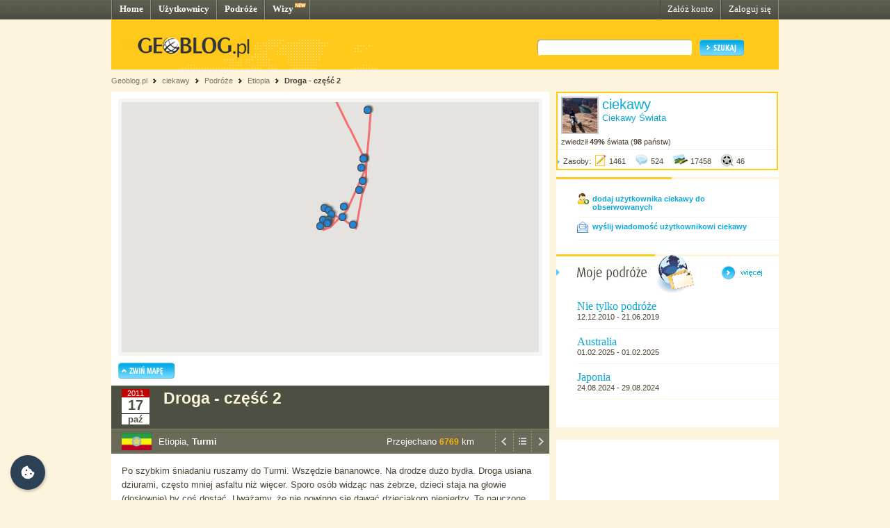

--- FILE ---
content_type: text/html; charset=UTF-8
request_url: http://ciekawy.geoblog.pl/wpis/148315/moj-pokoj-w-tourist-hotel
body_size: 7305
content:
<!DOCTYPE html PUBLIC "-//W3C//DTD XHTML 1.0 Transitional//EN" "http://www.w3.org/TR/xhtml1/DTD/xhtml1-transitional.dtd"><html xmlns="http://www.w3.org/1999/xhtml" xml:lang="pl"><head><title>Turmi, Etiopia - Droga - część 2&nbsp;|&nbsp;ciekawy - Geoblog.pl</title><meta name="description" content="Po szybkim śniadaniu ruszamy do Turmi. Wszędzie bananowce. Na drodze dużo bydła. Droga usiana dziurami, często mniej asfaltu niż więcer. Sporo osób widząc nas żebrze, dzieci staja na głowie (dosłownie) by coś dostać. Uważamy, że nie p..." /><link rel="icon" href="/favicon.ico" type="image/x-icon"/><link rel="shortcut icon" href="/favicon.ico" type="image/x-icon"/><link type="text/css" href="/style/css/basics.css" rel="stylesheet"/><link type="text/css" href="/style/css/content.css" rel="stylesheet"/><link type="text/css" href="/style/css/profil.css" rel="stylesheet"/><link href="/style/css/jQuery_upload/default.css" rel="stylesheet" type="text/css" /><link href="/style/css/jQuery_upload/uploadify.css" rel="stylesheet" type="text/css" /><link href="/style/css/jquery.lightbox-0.5.css" rel="stylesheet" type="text/css" media="screen"/><script type="text/javascript" src="/style/javascripts/mail.js"></script><!-- <script type="text/javascript" src="/style/javascripts/jquery.js"></script> --><!-- <script type="text/javascript" src="/style/javascripts/jquery-1.3.2.min.js"></script> --><script type="text/javascript" src="http://code.jquery.com/jquery-1.7.min.js"></script><script type="text/javascript" src="/style/javascripts/jquery.dragsort-0.3.10.js"></script><script type="text/javascript" src="/style/javascripts/jquery.lightbox-0.5.js"></script><script type="text/javascript" src="/style/javascripts/swfobject.js"></script><script type="text/javascript" src="/style/javascripts/pulldown.js"></script><script type="text/javascript" src="/style/javascripts/cusForm.js"></script><script type="text/javascript" src="/style/javascripts/functions.js"></script><script type="text/javascript" src="/style/javascripts/jquery-ui-1.7.1.custom.min.js"></script><script type="text/javascript" src="/style/javascripts/jquery.uploadify.v2.1.0.min.js"></script><script type="text/javascript" src="/style/javascripts/audio-player.js"></script><script type="text/javascript">AudioPlayer.setup("/style/flash/player.swf", {width: 290,initialvolume: 100,transparentpagebg: "yes",left: "000000",lefticon: "FFFFFF"});</script><link type="text/css" rel="stylesheet" href="/style/css/cookieconsent.css"/><script type="text/javascript" src="/style/javascripts/cookieconsent.umd.js"></script><script type="text/javascript" src="/style/javascripts/cookieconsent-config.js"></script><style>.cm__title, .cm__desc, .pm__section-desc { text-align: left !important; }.toggle__icon-off, .toggle__icon-on { left: 0 !important; }</style><script type="text/javascript">(function(w,d,s,l,i){w[l]=w[l]||[];w[l].push({'gtm.start':new Date().getTime(),event:'gtm.js'});var f=d.getElementsByTagName(s)[0],j=d.createElement(s),dl=l!='dataLayer'?'&l='+l:'';j.async=true;j.src='https://www.googletagmanager.com/gtm.js?id='+i+dl;f.parentNode.insertBefore(j,f);})(window,document,'script','dataLayer','GTM-T4VQW9C');// (function() {// var cb = document.createElement('script'); cb.type = 'text/javascript'; cb.async = true;// cb.src = '//cookie.netventure.pl/banner-gb.js';// var s = document.getElementsByTagName('script')[0]; s.parentNode.insertBefore(cb, s);// })();var eId = 148315 + "";</script></head><body><!-- Google Tag Manager (noscript) --><!-- <noscript><iframe src="https://www.googletagmanager.com/ns.html?id=GTM-T4VQW9C" height="0" width="0" style="display:none;visibility:hidden"></iframe></noscript>--><!-- End Google Tag Manager (noscript) --><div id="container"><div id="menu"><div class="fl"><a href="http://www.geoblog.pl/" title="Home">Home</a></div><div class="fl"><a href="http://www.geoblog.pl/uzytkownicy" title="Użytkownicy">Użytkownicy</a></div><div class="fl"><a href="http://www.geoblog.pl/podroze" title="Podróże">Podróże</a></div><div class="fl" style="position:relative; padding-right: 23px;" ><a href="http://www.geoblog.pl/wizy" title="Wizy">Wizy</a> <img src="/style/images/design_new.png" alt="new" style="float: right; position: absolute; left: 42px; top: 0px;"/></div><div class="fr"><a href="http://www.geoblog.pl/logowanie" title="Zaloguj się" style="font-weight: normal;">Zaloguj się</a></div><div class="fr"><a href="http://www.geoblog.pl/rejestracja" title="Załóż konto" style="font-weight: normal;">Załóż konto</a></div></div><div id="mainHeader"><div id="searchBox"><div class="fl" style="padding-top: 0px; position: relative; left: 0px;"><a href="http://www.geoblog.pl"><img src="/style/images/logo_top.gif" alt="Geoblog.pl" /></a></div><div class="fr"><form action="http://www.geoblog.pl/szukaj" method="get" style="float: left;" id="cse-search-box"><input type="hidden" name="cx" value="partner-pub-2469719674008319:z4c3oi-lmdn" /><input type="hidden" name="cof" value="FORID:9" /><input type="hidden" name="ie" value="UTF-8" /><img src="/style/images/design_search_input_left.gif" alt="" /><input class="search" type="text" name="q" value=""/><img src="/style/images/design_search_input_right.gif" alt="" /><input type="image" name="sa" src="/style/images/button_szukaj.gif" value="Szukaj" class="szukaj"/></form></div></div><div class="cb"></div></div><div id="linkPath"><a href="http://www.geoblog.pl" title="Geoblog.pl">Geoblog.pl</a> &nbsp;<img src="/style/images/bullet_linkpath.gif" alt=""/>&nbsp;&nbsp;<a href="/" title="ciekawy">ciekawy</a> &nbsp;<img src="/style/images/bullet_linkpath.gif" alt=""/>&nbsp;&nbsp;<a href="/podroze" title="Podróże">Podróże</a> &nbsp;<img src="/style/images/bullet_linkpath.gif" alt=""/>&nbsp;&nbsp;<a href="/podroz/15598/etiopia" title="Etiopia">Etiopia</a> &nbsp;<img src="/style/images/bullet_linkpath.gif" alt=""/>&nbsp;&nbsp;<a href="/wpis/148315/droga-czesc-2" class="b" title="Droga - część 2">Droga - część 2</a> <br/></div><div id="contentMain"><div id="contentLeftMain"><div class="contentWhite"><script type="text/javascript">var domain = '.geoblog.pl';</script><script type="text/javascript" src="/style/javascripts/jquery.cookie.js"></script><script type="text/javascript" src="/style/javascripts/hideMap.php"></script><div class="mapa"><iframe id="iframeMap" src="http://www.geoblog.pl/mapa/15598/148315" width="610" height="370" frameborder="0" scrolling="no" style="margin-bottom: 10px;"></iframe><img src="/style/images/button_zwinmape.gif" alt="Zwiń mapę" id="SHmap" /></div> <div id="journalInfo" style=""><div class="top"><div class="cal"><div class="year">2011</div><div class="day">17</div><div class="msc">paź</div></div><!-- <div class="entryTitle">Droga - część 2</div> --><h1>Droga - część 2</h1><div class="cb h1">&nbsp;</div></div><div class="bottom"><div class="entryFlag"><img src="/style/images/flagi/et.gif" alt="Etiopia" title="Etiopia" height="25"/></div><div class="entryPlace">Etiopia, <strong>Turmi</strong></div><div style="padding: 0px 0 0px; float: right; "><a href="/wpis/148310/droga-droga-droga" title="POPRZEDNI WPIS"><img src="/style/images/icon_previous.gif" alt="POPRZEDNI" width="26"/></a><a href="/podroz/15598/etiopia" title="POWRÓT DO LISTY WPISÓW"><img src="/style/images/icon_list.gif" alt="POWRÓT DO LISTY" width="26"/></a><a href="/wpis/148353/u-karo" title="NASTĘPNY WPIS"><img src="/style/images/icon_next.gif" alt="NASTĘPNY" width="26"/></a></div><div style="padding: 10px 30px 0px; float: right;"><span style="font-size: 10pt; color: #FFFFFF;">Przejechano <span style="font-weight: bold; color: #F9B500; font-size: 9pt;">6769</span> km</span></div><div class="cb h1">&nbsp;</div></div></div> <div id="entryView"><div id="entryBody">Po szybkim śniadaniu ruszamy do Turmi. Wszędzie bananowce. Na drodze dużo bydła. Droga usiana dziurami, często mniej asfaltu niż więcer. Sporo osób widząc nas żebrze, dzieci staja na głowie (dosłownie) by coś dostać. Uważamy, że nie powinno się dawać dzieciakom pieniędzy. Te nauczone bowiem, że pieniądze się dostaje od turystów w przyszłości nie będą zmotywowane, by pracować, by być pożytecznym. Nie można ich uczyć tego, że żebranina się opłaca najbardziej. Lepiej jest kiedy same coś sprzedają, nawet niewielkiego. Choćby patyczki do czyszczenia zębów. Wtedy można od nich je kupić.<br /><br />W przerwie, w Konso spotykamy parę młodych Polaków. Pracowali w Gonderze, a teraz wybierają się do Jinki. Hej, hej... ! Jesteście może na Geoblogu? Droga strasznie się dłuży... Jest męcząca. Podsypiamy. Zatrzymujemy się w Weyto na lunch. Straszna dziura, kilka blaszaków. Zjadamy injerę i ruszamy dalej. Abey dowiaduje się, że krótsza droga do Turmi nie jest niestety przejezdna (gdzieś w górach spadły ulewne deszcze i utworzyła się ogromna okresowa rzeka). Zatem musimy jechać okrężną drogą - przez Key Afar i Dimekę, nadkładając ponad 70 km, czyli jakieś...2 godziny dodatkowo! Droga nadal jest okropna, ale my zaczynamy zwracać na to coraz mniejszą uwagę, gdyż w zasięgu naszych oczu pojawia się coraz więcej ludności plemiennej. Zrazu same kobiety objuczone dziećmi, z czasem całe rodziny maszerujące dziarsko w spiekocie dnia. Wiemy już, że to Hamerowie. Jesteśmy w końcu w dolinie Omo! Nareszcie! <br /><br />W końcu docieramy do Turmi. Zatrzymujemy się nie na kempingu, a w Tourist Hotel (200 birrów za pokój 1 osobowy); tylko takie w nim sa). Drogo! Pokój wygląda tak sobie, bo komary mogą wlecieć wszędzie. Drzwi podpiera się kamieniem, a woda jest pod "prysznicem" jest, o ile naleje się jej do cysterny na dachu. NIe muszę dodawać, że woda pochodzi z pobliskiej rzeki. Całe szczęście jest moskitiera. Łóżka niestety krótkie. Za oknem agregat prądotwórczy, który włącza się o 20.00. Gdy pracuje nie słychać co się mówi. Mamy tu spędzić 3 kolejne noce! Idziemy z tego wszystkiego na spacer - w Turmi mieszkają Hamerowie. Jednak zapada zmierzch i za późno na oglądanie czegokolwiek. Po kolacji idziemy jeszcze na piwo do knajpy na przeciwko. Noc jest bezchmurna, więc gwiazdy widać jak na dłoni. Cudownie! Przed snem smarujemy się Muggą. Agregat nie daje nam zasnąć do 2.00.<div class="cb">&nbsp;</div><!--<div style="padding-bottom: 20px;"><script type="text/javascript">google_ad_client = "pub-2469719674008319";/* geoblog2-contentLeft1 */google_ad_slot = "4957918647";google_ad_width = 468;google_ad_height = 60;</script><script type="text/javascript"src="http://pagead2.googlesyndication.com/pagead/show_ads.js"></script></div>--> <div style="clear: both; padding-top: 5px;"><div style="width: 197px; float: left;"><a href="/wpis/148310/droga-droga-droga" title="POPRZEDNI WPIS"><img src="/style/images/button_previous.gif" alt="POPRZEDNI" /></a></div><div style="width: 197px; float: left; text-align: center;"><a href="/podroz/15598/etiopia" title="POWRÓT DO LISTY WPISÓW"><img src="/style/images/button_backtolist.gif" alt="POWRÓT DO LISTY" /></a></div><div style="width: 197px; float: left; text-align: right;"><a href="/wpis/148353/u-karo" title="NASTĘPNY WPIS"><img src="/style/images/button_next.gif" alt="NASTĘPNY" /></a></div></div><div class="cb">&nbsp;</div></div></div> <div id="newGalleries" style=" width: 630px; margin-top: 15px;"><div style="background: url(/style/images/header_empty.png) 0 0 no-repeat; padding: 8px 0 20px 10px; font-size: 11pt; font-family: Tahoma; font-weight: bold;" >Zdjęcia (13)</div><style type="text/css">ul { margin:0px; padding:0px; }#list1 { list-style-type:none; margin:0px; }#list1 li { float:left; }.placeHolder div { width: 90px; margin-left: 5px; height:100px; background-color:white !important; border:dashed 1px gray !important; }</style><ul id="list1"><!-- <div class="newGalleryLine"> --><li id="img_506198"><div class="fl" style="padding-left: 11px;"><a title="Widok z tarasu podczas śniadania" href="/zdjecie/506198/widok-z-tarasu-podczas-sniadania" ><img style="border: 6px solid #DBDBDB; margin: 0 0 9px 0;" src="http://ciekawy.geoblog.pl/gallery/44172/thumb_3aa6075a719f.jpg" alt="zdjęcie" width="80" height="80"/></a></div></li><li id="img_506200"><div class="fl" style="padding-left: 11px;"><a title="Widok z tarasu podczas śniadania" href="/zdjecie/506200/widok-z-tarasu-podczas-sniadania" ><img style="border: 6px solid #DBDBDB; margin: 0 0 9px 0;" src="http://ciekawy.geoblog.pl/gallery/44172/thumb_40d536d09598.jpg" alt="zdjęcie" width="80" height="80"/></a></div></li><li id="img_506201"><div class="fl" style="padding-left: 11px;"><a title="Droga do Turmi" href="/zdjecie/506201/droga-do-turmi" ><img style="border: 6px solid #DBDBDB; margin: 0 0 9px 0;" src="http://ciekawy.geoblog.pl/gallery/44172/thumb_55493b3e79e9.jpg" alt="zdjęcie" width="80" height="80"/></a></div></li><li id="img_506202"><div class="fl" style="padding-left: 11px;"><a title="Restauracja w Tourist Hotel" href="/zdjecie/506202/restauracja-w-tourist-hotel" ><img style="border: 6px solid #DBDBDB; margin: 0 0 9px 0;" src="http://ciekawy.geoblog.pl/gallery/44172/thumb_97699be48ef2.jpg" alt="zdjęcie" width="80" height="80"/></a></div></li><li id="img_506203"><div class="fl" style="padding-left: 11px;"><a title="Tourist Hotel" href="/zdjecie/506203/tourist-hotel" ><img style="border: 6px solid #DBDBDB; margin: 0 0 9px 0;" src="http://ciekawy.geoblog.pl/gallery/44172/thumb_dcd3eb3ab9ac.jpg" alt="zdjęcie" width="80" height="80"/></a></div></li><li id="img_506204"><div class="fl" style="padding-left: 11px;"><a title="Tourist Hotel" href="/zdjecie/506204/tourist-hotel" ><img style="border: 6px solid #DBDBDB; margin: 0 0 9px 0;" src="http://ciekawy.geoblog.pl/gallery/44172/thumb_94ded63db5de.jpg" alt="zdjęcie" width="80" height="80"/></a></div></li><!-- </div> --><!-- <div class="newGalleryLine"> --><li id="img_506205"><div class="fl" style="padding-left: 11px;"><a title="Mój pokój w Tourist Hotel" href="/zdjecie/506205/moj-pokoj-w-tourist-hotel" ><img style="border: 6px solid #DBDBDB; margin: 0 0 9px 0;" src="http://ciekawy.geoblog.pl/gallery/44172/thumb_02ad56217670.jpg" alt="zdjęcie" width="80" height="80"/></a></div></li><li id="img_506206"><div class="fl" style="padding-left: 11px;"><a title="&quot;Dom kultury&quot; (a dokładniej zdezelowane piłkarzyki) na przeciwko Tourist Hotel" href="/zdjecie/506206/dom-kultury-a-dokladniej-zdezelowane-pilkarzyki-na-przeciwko-tourist-hotel" ><img style="border: 6px solid #DBDBDB; margin: 0 0 9px 0;" src="http://ciekawy.geoblog.pl/gallery/44172/thumb_4c4c3a2a734f.jpg" alt="zdjęcie" width="80" height="80"/></a></div></li><li id="img_506207"><div class="fl" style="padding-left: 11px;"><a title="Widok z mojego pokoju" href="/zdjecie/506207/widok-z-mojego-pokoju" ><img style="border: 6px solid #DBDBDB; margin: 0 0 9px 0;" src="http://ciekawy.geoblog.pl/gallery/44172/thumb_a572318a9ac1.jpg" alt="zdjęcie" width="80" height="80"/></a></div></li><li id="img_506208"><div class="fl" style="padding-left: 11px;"><a title="Tourist Hotel" href="/zdjecie/506208/tourist-hotel" ><img style="border: 6px solid #DBDBDB; margin: 0 0 9px 0;" src="http://ciekawy.geoblog.pl/gallery/44172/thumb_35e3443ce3fb.jpg" alt="zdjęcie" width="80" height="80"/></a></div></li><li id="img_506209"><div class="fl" style="padding-left: 11px;"><a title="Kuchnia Tourist Hotel" href="/zdjecie/506209/kuchnia-tourist-hotel" ><img style="border: 6px solid #DBDBDB; margin: 0 0 9px 0;" src="http://ciekawy.geoblog.pl/gallery/44172/thumb_074ab279ba12.jpg" alt="zdjęcie" width="80" height="80"/></a></div></li><li id="img_506210"><div class="fl" style="padding-left: 11px;"><a title="Akacja" href="/zdjecie/506210/akacja" ><img style="border: 6px solid #DBDBDB; margin: 0 0 9px 0;" src="http://ciekawy.geoblog.pl/gallery/44172/thumb_f3a6f4f71ddd.jpg" alt="zdjęcie" width="80" height="80"/></a></div></li><!-- </div> --><!-- <div class="newGalleryLine"> --><li id="img_506211"><div class="fl" style="padding-left: 11px;"><a title="Hamerka" href="/zdjecie/506211/hamerka" ><img style="border: 6px solid #DBDBDB; margin: 0 0 9px 0;" src="http://ciekawy.geoblog.pl/gallery/44172/thumb_4da843bc6877.jpg" alt="zdjęcie" width="80" height="80"/></a></div></li><!-- </div> --></ul><input name="list1SortOrder" type="hidden" /><script type="text/javascript">$("#list1").dragsort({ dragSelector: "img.move", dragBetween: false, dragEnd: saveImagesOrder, placeHolderTemplate: "<li class='placeHolder'><div></div></li>" });function saveImagesOrder() {var images = "";$("#list1 li").each(function(i, elm) {images = images + $(elm).attr("id") + ";";});$.post("/pozycja-zdjecia", { elements: images }, function(data){});};</script></div><div id="entryComments" style="width: 630px; margin-top: 15px; padding-bottom: 10px;"><script type="text/javascript">$(function() {drawCommentForm();});</script><div style="background: url(/style/images/header_empty.png) 0 0 no-repeat; padding: 8px 0 20px 10px; font-size: 11pt; font-family: Tahoma; font-weight: bold;" >Komentarze (1)</div><div class="commentLine"><div style="width: 200px; padding-bottom: 10px;"><a id="linkSkomentuj" href="javascript:void(null)" onclick="showCommentForm()" title="DODAJ KOMENTARZ"><img src="/style/images/button_dodaj_komentarz.png" alt="DODAJ KOMENTARZ"/></a></div></div><div class="commentLine"><div style="width: 59px; padding-top: 5px; padding-right: 5px; float: left;"><div style="width: 50px; height: 50px;"><img style=" border: 2px solid #D0D0D0;" src="http://zula.geoblog.pl/9539cdd74b4c_img.jpg" alt="zula" /></div></div><div class="inactive"><img src="/style/images/dziubek3.gif" style="position: relative; left: -7px; top: 5px; z-index: 2;" alt=""/><a href="http://zula.geoblog.pl/">zula</a><span style="color: #898989; font-size: 8pt;">&nbsp;- 2011-12-05 19:37</span><div style="padding-left: 7px;">Śliczne zdjęcia !...tak daleko jestem po raz pierwszy .</div></div><div class="cb" style="height: 5px;">&nbsp;</div></div><div class="cb" style="height: 5px;">&nbsp;</div></div> </div></div><div id="contentRightMain"><div style="border: 2px solid #FFCA1C; width: 315px; background: #FFFFFF; margin-bottom: 10px;"><div style="padding: 5px; border-bottom: 1px solid #F0F0F0;"><div class="fl" style="border: 2px solid #CACACA; margin: 0 5px 5px 0;"><img src="http://ciekawy.geoblog.pl/6166d5e9c77c.jpg" alt=""/></div><div class="fl" style="width: 245px;"><a href="http://ciekawy.geoblog.pl/" style="font-size: 15pt;">ciekawy</a><br/><span style="color: #0BA7D8; font-size: 10pt;">Ciekawy Świata</span></div><div style="clear: both;">zwiedził <span class="b">49%</span> świata (<strong>98</strong> państw)</div></div><div style="padding-bottom: 5px;"><img src="/style/images/bullet_arrow_blue.png" alt="" style="margin-right: 5px;"/>Zasoby: <img style="position: relative; display: inline; top: 5px; margin-right: 3px;" src="/style/images/icon_entry_m.gif" alt="1461 wpisów" title="1461 wpisów" /><span>1461</span> <img style="position: relative; display: inline; top: 5px; margin-left: 10px; margin-right: 3px;" src="/style/images/icon_comment_m.gif" alt="524 komentarze" title="524 komentarze" /><span>524</span> <img style="position: relative; display: inline; top: 5px; margin-left: 10px; margin-right: 3px;" src="/style/images/icon_photo_m.gif" alt="17458 zdjęć" title="17458 zdjęć" /><span>17458</span> <img style="position: relative; display: inline; top: 5px; margin-left: 10px; margin-right: 3px;" src="/style/images/icon_media_m.gif" alt="46 plików multimedialnych" title="46 plików multimedialnych" /><span>46</span></div><div style="position: relative; clear: both; font-size: 0px; padding: 0px; margin: 0px;">&nbsp;</div></div> <div class="box"><img src="/style/images/header_empty.png" alt="" /><div style="margin: 0 0 0 30px; padding-bottom: 10px; border-bottom: 1px solid #FAF5DF;"><img style="float: left;" src="/style/images/icon_dodaj_do_znajomych.gif" alt="" /><div style="float: left; position: relative; top: 2px; padding-left: 5px; width: 250px;"><a href="/obserwowani/dodaj" style="font-weight: bold;">dodaj użytkownika ciekawy do obserwowanych</a></div><div class="cb"></div></div><div style="margin: 0 0 20px 30px; padding-bottom: 10px; border-bottom: 1px solid #FAF5DF; padding-top: 5px;"><img style="float: left;" src="/style/images/icon_wyslij_wiadomosc.gif" alt="" /><div style="float: left; position: relative; top: 2px; padding-left: 5px; width: 250px;"><a href="/wyslij-wiadomosc" style="font-weight: bold;">wyślij wiadomość użytkownikowi ciekawy</a></div><div class="cb"></div></div></div> <div class="box" id="userJournalsBoxSmall"><img src="/style/images/header_mojepodroze.gif" alt="Moje podróże" title="Moje podróże" class="boxHeader"/><script type="text/javascript" src="/style/javascripts/functions.js" ></script><a href="/podroze"><img src="/style/images/button_wiecej.gif" alt="więcej" style="position: relative; display: inline; margin: 0 0 20px 30px;" id="pokazWiecej" /></a><div class="userJournals"><div class="userJournal"><div class="journalData"><div class="title" style="width: 280px;"><a href="http://ciekawy.geoblog.pl/podroz/8978/nie-tylko-podroze" >Nie tylko podróże</a></div><div class="body" style="width: 280px;"><div class="dates">12.12.2010 - 21.06.2019</div></div><div class="ccb">&nbsp;</div></div><div class="ccb">&nbsp;</div></div><div class="userJournal"><div class="journalData"><div class="title" style="width: 280px;"><a href="http://ciekawy.geoblog.pl/podroz/28323/australia" >Australia</a></div><div class="body" style="width: 280px;"><div class="dates">01.02.2025 - 01.02.2025</div></div><div class="ccb">&nbsp;</div></div><div class="ccb">&nbsp;</div></div><div class="userJournal"><div class="journalData"><div class="title" style="width: 280px;"><a href="http://ciekawy.geoblog.pl/podroz/28324/japonia" >Japonia</a></div><div class="body" style="width: 280px;"><div class="dates">24.08.2024 - 29.08.2024</div></div><div class="ccb">&nbsp;</div></div><div class="ccb">&nbsp;</div></div></div></div> <!-- <img src="/style/images/logo_box.gif" alt="" /> --><script language='JavaScript' type='text/javascript'>if (!document.phpAds_used) document.phpAds_used = ',';document.write ("<" + "script language='JavaScript'type='text/javascript' src='");document.write ("http://ad.netventure.pl/adjs.php?n=a1423e56");document.write ("&amp;what=zone:80&amp;withText=1");document.write ("&amp;exclude=" + document.phpAds_used);if (document.referer)document.write ("&amp;referer=" + escape(document.referer));document.write ("'><" + "/script>");</script><noscript><a href='http://ad.netventure.pl/adclick.php?n=a1423e56'target='_blank'><imgsrc='http://ad.netventure.pl/adview.php?what=zone:80&amp;n=a1423e56'border='0' alt=''></a></noscript> <!-- <img src="/style/images/logo_box.gif" alt="" /> --><div class="cb facebook">&nbsp;</div><div class="facebook"><div><iframe src="http://www.facebook.com/plugins/likebox.php?id=170960878053&amp;width=320&amp;locale=pl_PL&amp;height=220&amp;connections=5&amp;stream=false&amp;header=true" scrolling="no" frameborder="0" style="border:none; overflow:hidden; width:320px; height:220px"></iframe></div></div></div></div></div><!-- <div style="margin-top: width: 100%; height: 30px; background: url(/style/images/design_bg_body.gif); clear: both;">&nbsp;</div> --><div style="clear: both; font-size: 1pt; overflow: hidden; height: 10px;">&nbsp;</div><div id="footer"><div class="body"><div class="left"><div class="przegladaj"><img src="/style/images/header_przegladaj_footer.gif" alt="Przeglądaj"/><div class="list"><img src="/style/images/design_uzytkownicy_footer.gif" alt="" width="19" height="17"/><b>47.621</b> <a href="http://www.geoblog.pl/uzytkownicy">Użytkowników</a><br/><img src="/style/images/design_podroze_footer.gif" alt="" width="19" height="17"/><b>22.328</b> <a href="http://www.geoblog.pl/podroze">Podróży</a><br/><img src="/style/images/design_zdjecia_footer.gif" alt="" width="19" height="17"/><b>1.133.057</b> <span style="font-size: 9pt;">Zdjęć</span><br/><img src="/style/images/design_multimedia_footer.gif" alt="" width="19" height="17"/><b>3.423</b> <span style="font-size: 9pt;">Multimediów</span></div></div><div class="dolacz"><img style="float: left;" src="/style/images/design_globus_footer.gif" alt=""/><div style="float: left;"><img src="/style/images/header_dolacz_footer.gif" alt="Dołącz do społeczności"/><div><img style="margin-left: 5px; position: relative; top: 2px;" src="/style/images/bullet_arrow_footer.gif" alt=""/> <a href="http://www.geoblog.pl/rejestracja" style="font-size: 11pt;">Załóż konto</a></div></div></div></div><div class="right"><img src="/style/images/header_dowiedz_sie_footer.gif" alt="Dowiedz się więcej"/><div class="listBox"><div style="clear: both; font-size: 1pt; overflow: hidden; height: 0px;">&nbsp;</div><div class="colLeft"><img style="margin-left: 5px; position: relative; top: 2px;" src="/style/images/bullet_arrow_footer.gif" alt=""/> <a href="http://www.geoblog.pl/onas">O Geoblogu</a><br/><!-- <img style="margin-left: 5px; position: relative; top: 2px;" src="/style/images/bullet_arrow_footer.gif" alt=""/> <a href="http://geoblog.geoblog.pl/podroze/1212121212/nowosci_w_sewisie">Nowości w serwisie</a><br/> --><img style="margin-left: 5px; position: relative; top: 2px;" src="/style/images/bullet_arrow_footer.gif" alt=""/> <a href="http://www.geoblog.pl/regulamin">Regulamin serwisu</a><br/><img style="margin-left: 5px; position: relative; top: 2px;" src="/style/images/bullet_arrow_footer.gif" alt=""/> <a href="http://www.geoblog.pl/polityka-prywatnosci">Polityka prywatności i cookies</a><br/></div><div class="colRight"><img style="margin-left: 5px; position: relative; top: 2px;" src="/style/images/bullet_arrow_footer.gif" alt=""/> <a href="http://www.geoblog.pl/prasa">Prasa</a><br/><img style="margin-left: 5px; position: relative; top: 2px;" src="/style/images/bullet_arrow_footer.gif" alt=""/> <a href="http://www.geoblog.pl/pomoc">Pomoc</a><br/><img style="margin-left: 5px; position: relative; top: 2px;" src="/style/images/bullet_arrow_footer.gif" alt=""/> <a href="http://www.geoblog.pl/kontakt">Kontakt</a></div><div style="clear: both; font-size: 1pt; overflow: hidden; height: 10px;">&nbsp;</div></div><div class="copy">Copyright 2010 Geoblog Sp. z o.o.<br/>All rights reserved. Created by Netventure</div></div><div style="clear: both; font-size: 1pt; overflow: hidden; height: 10px;">&nbsp;</div></div></div> </body></html><!-- Processed in 384 miliseconds. -->

--- FILE ---
content_type: text/html; charset=UTF-8
request_url: http://www.geoblog.pl/mapa/15598/148315
body_size: 2915
content:

<!DOCTYPE html>
<html xmlns="http://www.w3.org/1999/xhtml" xml:lang="pl" xmlns:v="urn:schemas-microsoft-com:vml">
  <head>
    <title></title>
    <link type="text/css" href="/style/css/basics.css" rel="stylesheet"/>
    <script>

    function initMap() 
    {

        var map = new google.maps.Map(document.getElementById("map"), {
                      center: new google.maps.LatLng(53,20),
                      zoom: 5,
                      scaleControl: false,
                      disableDefaultUI: true,
                      zoomControl: true,
                      zoomControlOptions: {
                          style: google.maps.ZoomControlStyle.SMALL,
                          position: google.maps.ControlPosition.LEFT_CENTER
                      },
                      mapTypeControl: true,
                      mapTypeControlOptions: {
                          style: google.maps.MapTypeControlStyle.DROPDOWN_MENU,
                          mapTypeIds: ["roadmap", "terrain", "satellite"],
                      },
                      overviewMapControl: true,
                      gestureHandling: "cooperative"
            });
            map.setMapTypeId('terrain');

        var bounds  = new google.maps.LatLngBounds();
        var icon    = {
                        url: "http://www.geoblog.pl/style/images/fiszka.png",
                        anchorPosition: new google.maps.Point(2, 1),
                        animation: google.maps.Animation.DROP
                      };
        var points  = [];
        var pPoints = [];
                        points.push( {"point": new google.maps.LatLng(52.25,21),
                    "title":"Dziwne bo...",
                    "eId":136749,
                    "cc":"pl",
                    "country":"Polska",
                    "place":"Warszawa",
                    "entryLink":"http://ciekawy.geoblog.pl/wpis/136749/dziwne-bo",
                    "zoom":false});

                        points.push( {"point": new google.maps.LatLng(52.25,21),
                    "title":"Plan: Omo Valley + Lalibela",
                    "eId":146952,
                    "cc":"pl",
                    "country":"Polska",
                    "place":"Warszawa",
                    "entryLink":"http://ciekawy.geoblog.pl/wpis/146952/plan-omo-valley-lalibela",
                    "zoom":false});

                        points.push( {"point": new google.maps.LatLng(52.25,21),
                    "title":"Jutro ruszamy!",
                    "eId":147207,
                    "cc":"pl",
                    "country":"Polska",
                    "place":"Warszawa",
                    "entryLink":"http://ciekawy.geoblog.pl/wpis/147207/jutro-ruszamy",
                    "zoom":false});

                        points.push( {"point": new google.maps.LatLng(50.03641470705322,8.55560302734375),
                    "title":"Samolot do Addis się opóźnia",
                    "eId":148227,
                    "cc":"gm",
                    "country":"Niemcy",
                    "place":"Frankfurt",
                    "entryLink":"http://ciekawy.geoblog.pl/wpis/148227/samolot-do-addis-sie-opoznia",
                    "zoom":false});

                        points.push( {"point": new google.maps.LatLng(9.024444,38.745556),
                    "title":"Wyżyna Abisyńska",
                    "eId":148230,
                    "cc":"et",
                    "country":"Etiopia",
                    "place":"Addis Ababa",
                    "entryLink":"http://ciekawy.geoblog.pl/wpis/148230/wyzyna-abisynska",
                    "zoom":false});

                        points.push( {"point": new google.maps.LatLng(9.024444,38.745556),
                    "title":"Jutro rano ruszamy na poludnie",
                    "eId":147268,
                    "cc":"et",
                    "country":"Etiopia",
                    "place":"Addis Ababa",
                    "entryLink":"http://ciekawy.geoblog.pl/wpis/147268/jutro-rano-ruszamy-na-poludnie",
                    "zoom":false});

                        points.push( {"point": new google.maps.LatLng(8.434635042675339,38.61220121383667),
                    "title":"Stelle",
                    "eId":148313,
                    "cc":"et",
                    "country":"Etiopia",
                    "place":"Tiya",
                    "entryLink":"http://ciekawy.geoblog.pl/wpis/148313/stelle",
                    "zoom":false});

                        points.push( {"point": new google.maps.LatLng(6.0074106178053635,37.549896240234375),
                    "title":"Droga, droga, droga...",
                    "eId":148310,
                    "cc":"et",
                    "country":"Etiopia",
                    "place":"Arba Minch",
                    "entryLink":"http://ciekawy.geoblog.pl/wpis/148310/droga-droga-droga",
                    "zoom":false});

                        points.push( {"point": new google.maps.LatLng(4.966667,36.491389),
                    "title":"Droga - część 2",
                    "eId":148315,
                    "cc":"et",
                    "country":"Etiopia",
                    "place":"Turmi",
                    "entryLink":"http://ciekawy.geoblog.pl/wpis/148315/droga-czesc-2",
                    "zoom":true});

                        points.push( {"point": new google.maps.LatLng(5.192287015648538,36.20748281478882),
                    "title":"U Karo",
                    "eId":148353,
                    "cc":"et",
                    "country":"Etiopia",
                    "place":"Kolcho",
                    "entryLink":"http://ciekawy.geoblog.pl/wpis/148353/u-karo",
                    "zoom":false});

                        points.push( {"point": new google.maps.LatLng(5.17363105954192,36.548649072647095),
                    "title":"Targ Hamerów",
                    "eId":148354,
                    "cc":"et",
                    "country":"Etiopia",
                    "place":"Dimeka",
                    "entryLink":"http://ciekawy.geoblog.pl/wpis/148354/targ-hamerow",
                    "zoom":false});

                        points.push( {"point": new google.maps.LatLng(4.800890838853971,36.048760414123535),
                    "title":"U Dessanech",
                    "eId":148700,
                    "cc":"et",
                    "country":"Etiopia",
                    "place":"Omorate",
                    "entryLink":"http://ciekawy.geoblog.pl/wpis/148700/u-dessanech",
                    "zoom":false});

                        points.push( {"point": new google.maps.LatLng(4.967439081853722,36.48763418197632),
                    "title":"Jumping off the Bull Ceremony",
                    "eId":148856,
                    "cc":"et",
                    "country":"Etiopia",
                    "place":"Turmi",
                    "entryLink":"http://ciekawy.geoblog.pl/wpis/148856/jumping-off-the-bull-ceremony",
                    "zoom":false});

                        points.push( {"point": new google.maps.LatLng(5.524409802521124,36.73484802246094),
                    "title":"Kolejny targ",
                    "eId":148857,
                    "cc":"et",
                    "country":"Etiopia",
                    "place":"Key Afer",
                    "entryLink":"http://ciekawy.geoblog.pl/wpis/148857/kolejny-targ",
                    "zoom":false});

                        points.push( {"point": new google.maps.LatLng(5.78543165536185,36.57142639160156),
                    "title":"Muzeum i mięso a la podeszwa",
                    "eId":148858,
                    "cc":"et",
                    "country":"Etiopia",
                    "place":"Jinka",
                    "entryLink":"http://ciekawy.geoblog.pl/wpis/148858/muzeum-i-mieso-a-la-podeszwa",
                    "zoom":false});

                        points.push( {"point": new google.maps.LatLng(5.923410580222011,36.31874084472656),
                    "title":"U Mursich",
                    "eId":148859,
                    "cc":"et",
                    "country":"Etiopia",
                    "place":"Park Narodowy Mago",
                    "entryLink":"http://ciekawy.geoblog.pl/wpis/148859/u-mursich",
                    "zoom":false});

                        points.push( {"point": new google.maps.LatLng(5.348052128123205,37.44071960449219),
                    "title":"U Konso",
                    "eId":148861,
                    "cc":"et",
                    "country":"Etiopia",
                    "place":"Konso",
                    "entryLink":"http://ciekawy.geoblog.pl/wpis/148861/u-konso",
                    "zoom":false});

                        points.push( {"point": new google.maps.LatLng(4.883333,38.084722),
                    "title":"U Borena",
                    "eId":148862,
                    "cc":"et",
                    "country":"Etiopia",
                    "place":"Yabelo",
                    "entryLink":"http://ciekawy.geoblog.pl/wpis/148862/u-borena",
                    "zoom":false});

                        points.push( {"point": new google.maps.LatLng(7.05,38.474444),
                    "title":"Do Awassy",
                    "eId":149043,
                    "cc":"et",
                    "country":"Etiopia",
                    "place":"Awassa",
                    "entryLink":"http://ciekawy.geoblog.pl/wpis/149043/do-awassy",
                    "zoom":false});

                        points.push( {"point": new google.maps.LatLng(7.633333,38.711667),
                    "title":"Odpoczynek nad jeziorem Langano",
                    "eId":149045,
                    "cc":"et",
                    "country":"Etiopia",
                    "place":"Langano",
                    "entryLink":"http://ciekawy.geoblog.pl/wpis/149045/odpoczynek-nad-jeziorem-langano",
                    "zoom":false});

                        points.push( {"point": new google.maps.LatLng(9.024444,38.745556),
                    "title":"Chwila w Addis",
                    "eId":149049,
                    "cc":"et",
                    "country":"Etiopia",
                    "place":"Addis Abeba",
                    "entryLink":"http://ciekawy.geoblog.pl/wpis/149049/chwila-w-addis",
                    "zoom":false});

                        points.push( {"point": new google.maps.LatLng(12.033333,39.033889),
                    "title":"Kościoły - część 1",
                    "eId":149053,
                    "cc":"et",
                    "country":"Etiopia",
                    "place":"Lalibela",
                    "entryLink":"http://ciekawy.geoblog.pl/wpis/149053/koscioly-czesc-1",
                    "zoom":false});

                        points.push( {"point": new google.maps.LatLng(12.033333,39.033889),
                    "title":"Kościoły - część 2",
                    "eId":149056,
                    "cc":"et",
                    "country":"Etiopia",
                    "place":"Lalībela",
                    "entryLink":"http://ciekawy.geoblog.pl/wpis/149056/koscioly-czesc-2",
                    "zoom":false});

                        points.push( {"point": new google.maps.LatLng(9.024444,38.745556),
                    "title":"Podróż powoli dobiega konca",
                    "eId":148142,
                    "cc":"et",
                    "country":"Etiopia",
                    "place":"Addis Ababa",
                    "entryLink":"http://ciekawy.geoblog.pl/wpis/148142/podroz-powoli-dobiega-konca",
                    "zoom":false});

                        points.push( {"point": new google.maps.LatLng(9.024444,38.745556),
                    "title":"Ostatki",
                    "eId":149062,
                    "cc":"et",
                    "country":"Etiopia",
                    "place":"Addis Abeba",
                    "entryLink":"http://ciekawy.geoblog.pl/wpis/149062/ostatki",
                    "zoom":false});

                        points.push( {"point": new google.maps.LatLng(50.034209492254035,8.560066223144531),
                    "title":"Sprawna przesiadka",
                    "eId":149065,
                    "cc":"gm",
                    "country":"Niemcy",
                    "place":"Frankfurt",
                    "entryLink":"http://ciekawy.geoblog.pl/wpis/149065/sprawna-przesiadka",
                    "zoom":false});

                        points.push( {"point": new google.maps.LatLng(52.25,21),
                    "title":"Jesteśmy w domu!",
                    "eId":148226,
                    "cc":"pl",
                    "country":"Polska",
                    "place":"Warszawa",
                    "entryLink":"http://ciekawy.geoblog.pl/wpis/148226/jestesmy-w-domu",
                    "zoom":false});

            
        for (let i = 0; i < points.length; i++) {
          bounds.extend(points[i].point);
          pPoints.push(points[i].point);
          if (points[i].zoom) {
            map.setCenter(points[i].point, 6);
          }
     
          const marker = new google.maps.Marker({
              position: points[i].point,
              icon: icon
          });
 
          const infoWindow = new google.maps.InfoWindow({
              content: "<img src=\"http://www.geoblog.pl/style/images/flagi/malutkie/gif/"+ points[i].cc + ".gif\"/>" +
                       " <span style=\"font-weight: bold; font-size: 1.1em;\">" + points[i].country + "</span>, " + 
                       points[i].place + "<br/>" +
                       "<b>" + points[i].title + "<\/b><br/>" +
                       "<a href=\""+points[i].entryLink+"\" target=\"_parent\">przejdź<\/a>"
          });

          marker.addListener('click', function() {
            infoWindow.open({
              anchor: marker,
              map,
              shouldFocus: false
              });
          });
 
          
          marker.setMap(map);
        }


      

      var polyline = new google.maps.Polyline({
      path: pPoints,
      strokeColor: '#FF0000',
      strokeOpacity: 0.5,
      strokeWeight: 3,
      geodesic: true
     });

     polyline.setMap(map);


    }
    </script>
  </head>
  <body>
    <div id="map" style="border: 5px solid #F5F5F5; width: 600px; height: 360px"></div>


  <script async src="https://maps.googleapis.com/maps/api/js?key=AIzaSyCysGWkxGVNkehdSra3VQkeXvxH3RcBe6c&callback=initMap&signed_in=true"></script>
  </body>
</html>
<!-- Processed in 5 miliseconds. -->
